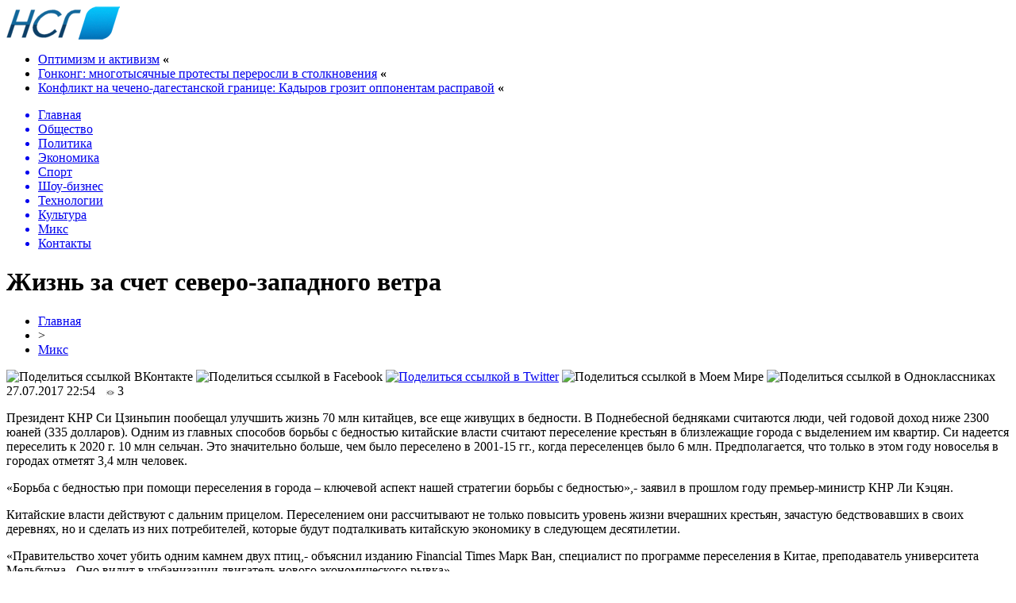

--- FILE ---
content_type: text/html; charset=UTF-8
request_url: http://sosedi2015.ru/zhizn-za-schet-severo-zapadnogo-vetra/
body_size: 8935
content:
<!DOCTYPE html PUBLIC "-//W3C//DTD XHTML 1.0 Transitional//EN" "http://www.w3.org/TR/xhtml1/DTD/xhtml1-transitional.dtd">
<html xmlns="http://www.w3.org/1999/xhtml">
<head>
<meta http-equiv="Content-Type" content="text/html; charset=utf-8" />

<title>Жизнь за счет северо-западного ветра</title>
<meta name="description" content="Президент КНР Си Цзиньпин пообещал улучшить жизнь 70 млн китайцев, все еще живущих в бедности. В Поднебесной бедняками считаются люди, чей годовой доход ниже 2300 юаней (335 долларов). Одним из главных способов борьбы с бедностью китайские власти считают переселение крестьян в близлежащие города с выделением им квартир. Си надеется переселить к 2020 г." />

<link rel="Shortcut Icon" href="http://sosedi2015.ru/favicon.png" type="image/x-icon" />
<link rel="alternate" type="application/rss+xml" title="Новости соседних государств - RSS" href="http://sosedi2015.ru/feed/" />
<link rel="stylesheet" href="http://sosedi2015.ru/wp-content/themes/news-smi/style.css" type="text/css" />
<script src="//ajax.googleapis.com/ajax/libs/jquery/2.1.4/jquery.min.js"></script>
<link href='http://fonts.googleapis.com/css?family=Cuprum:400,400italic&subset=cyrillic' rel='stylesheet' type='text/css'><meta name='robots' content='max-image-preview:large' />
<style id='classic-theme-styles-inline-css' type='text/css'>
/*! This file is auto-generated */
.wp-block-button__link{color:#fff;background-color:#32373c;border-radius:9999px;box-shadow:none;text-decoration:none;padding:calc(.667em + 2px) calc(1.333em + 2px);font-size:1.125em}.wp-block-file__button{background:#32373c;color:#fff;text-decoration:none}
</style>
<style id='global-styles-inline-css' type='text/css'>
body{--wp--preset--color--black: #000000;--wp--preset--color--cyan-bluish-gray: #abb8c3;--wp--preset--color--white: #ffffff;--wp--preset--color--pale-pink: #f78da7;--wp--preset--color--vivid-red: #cf2e2e;--wp--preset--color--luminous-vivid-orange: #ff6900;--wp--preset--color--luminous-vivid-amber: #fcb900;--wp--preset--color--light-green-cyan: #7bdcb5;--wp--preset--color--vivid-green-cyan: #00d084;--wp--preset--color--pale-cyan-blue: #8ed1fc;--wp--preset--color--vivid-cyan-blue: #0693e3;--wp--preset--color--vivid-purple: #9b51e0;--wp--preset--gradient--vivid-cyan-blue-to-vivid-purple: linear-gradient(135deg,rgba(6,147,227,1) 0%,rgb(155,81,224) 100%);--wp--preset--gradient--light-green-cyan-to-vivid-green-cyan: linear-gradient(135deg,rgb(122,220,180) 0%,rgb(0,208,130) 100%);--wp--preset--gradient--luminous-vivid-amber-to-luminous-vivid-orange: linear-gradient(135deg,rgba(252,185,0,1) 0%,rgba(255,105,0,1) 100%);--wp--preset--gradient--luminous-vivid-orange-to-vivid-red: linear-gradient(135deg,rgba(255,105,0,1) 0%,rgb(207,46,46) 100%);--wp--preset--gradient--very-light-gray-to-cyan-bluish-gray: linear-gradient(135deg,rgb(238,238,238) 0%,rgb(169,184,195) 100%);--wp--preset--gradient--cool-to-warm-spectrum: linear-gradient(135deg,rgb(74,234,220) 0%,rgb(151,120,209) 20%,rgb(207,42,186) 40%,rgb(238,44,130) 60%,rgb(251,105,98) 80%,rgb(254,248,76) 100%);--wp--preset--gradient--blush-light-purple: linear-gradient(135deg,rgb(255,206,236) 0%,rgb(152,150,240) 100%);--wp--preset--gradient--blush-bordeaux: linear-gradient(135deg,rgb(254,205,165) 0%,rgb(254,45,45) 50%,rgb(107,0,62) 100%);--wp--preset--gradient--luminous-dusk: linear-gradient(135deg,rgb(255,203,112) 0%,rgb(199,81,192) 50%,rgb(65,88,208) 100%);--wp--preset--gradient--pale-ocean: linear-gradient(135deg,rgb(255,245,203) 0%,rgb(182,227,212) 50%,rgb(51,167,181) 100%);--wp--preset--gradient--electric-grass: linear-gradient(135deg,rgb(202,248,128) 0%,rgb(113,206,126) 100%);--wp--preset--gradient--midnight: linear-gradient(135deg,rgb(2,3,129) 0%,rgb(40,116,252) 100%);--wp--preset--font-size--small: 13px;--wp--preset--font-size--medium: 20px;--wp--preset--font-size--large: 36px;--wp--preset--font-size--x-large: 42px;--wp--preset--spacing--20: 0.44rem;--wp--preset--spacing--30: 0.67rem;--wp--preset--spacing--40: 1rem;--wp--preset--spacing--50: 1.5rem;--wp--preset--spacing--60: 2.25rem;--wp--preset--spacing--70: 3.38rem;--wp--preset--spacing--80: 5.06rem;--wp--preset--shadow--natural: 6px 6px 9px rgba(0, 0, 0, 0.2);--wp--preset--shadow--deep: 12px 12px 50px rgba(0, 0, 0, 0.4);--wp--preset--shadow--sharp: 6px 6px 0px rgba(0, 0, 0, 0.2);--wp--preset--shadow--outlined: 6px 6px 0px -3px rgba(255, 255, 255, 1), 6px 6px rgba(0, 0, 0, 1);--wp--preset--shadow--crisp: 6px 6px 0px rgba(0, 0, 0, 1);}:where(.is-layout-flex){gap: 0.5em;}:where(.is-layout-grid){gap: 0.5em;}body .is-layout-flex{display: flex;}body .is-layout-flex{flex-wrap: wrap;align-items: center;}body .is-layout-flex > *{margin: 0;}body .is-layout-grid{display: grid;}body .is-layout-grid > *{margin: 0;}:where(.wp-block-columns.is-layout-flex){gap: 2em;}:where(.wp-block-columns.is-layout-grid){gap: 2em;}:where(.wp-block-post-template.is-layout-flex){gap: 1.25em;}:where(.wp-block-post-template.is-layout-grid){gap: 1.25em;}.has-black-color{color: var(--wp--preset--color--black) !important;}.has-cyan-bluish-gray-color{color: var(--wp--preset--color--cyan-bluish-gray) !important;}.has-white-color{color: var(--wp--preset--color--white) !important;}.has-pale-pink-color{color: var(--wp--preset--color--pale-pink) !important;}.has-vivid-red-color{color: var(--wp--preset--color--vivid-red) !important;}.has-luminous-vivid-orange-color{color: var(--wp--preset--color--luminous-vivid-orange) !important;}.has-luminous-vivid-amber-color{color: var(--wp--preset--color--luminous-vivid-amber) !important;}.has-light-green-cyan-color{color: var(--wp--preset--color--light-green-cyan) !important;}.has-vivid-green-cyan-color{color: var(--wp--preset--color--vivid-green-cyan) !important;}.has-pale-cyan-blue-color{color: var(--wp--preset--color--pale-cyan-blue) !important;}.has-vivid-cyan-blue-color{color: var(--wp--preset--color--vivid-cyan-blue) !important;}.has-vivid-purple-color{color: var(--wp--preset--color--vivid-purple) !important;}.has-black-background-color{background-color: var(--wp--preset--color--black) !important;}.has-cyan-bluish-gray-background-color{background-color: var(--wp--preset--color--cyan-bluish-gray) !important;}.has-white-background-color{background-color: var(--wp--preset--color--white) !important;}.has-pale-pink-background-color{background-color: var(--wp--preset--color--pale-pink) !important;}.has-vivid-red-background-color{background-color: var(--wp--preset--color--vivid-red) !important;}.has-luminous-vivid-orange-background-color{background-color: var(--wp--preset--color--luminous-vivid-orange) !important;}.has-luminous-vivid-amber-background-color{background-color: var(--wp--preset--color--luminous-vivid-amber) !important;}.has-light-green-cyan-background-color{background-color: var(--wp--preset--color--light-green-cyan) !important;}.has-vivid-green-cyan-background-color{background-color: var(--wp--preset--color--vivid-green-cyan) !important;}.has-pale-cyan-blue-background-color{background-color: var(--wp--preset--color--pale-cyan-blue) !important;}.has-vivid-cyan-blue-background-color{background-color: var(--wp--preset--color--vivid-cyan-blue) !important;}.has-vivid-purple-background-color{background-color: var(--wp--preset--color--vivid-purple) !important;}.has-black-border-color{border-color: var(--wp--preset--color--black) !important;}.has-cyan-bluish-gray-border-color{border-color: var(--wp--preset--color--cyan-bluish-gray) !important;}.has-white-border-color{border-color: var(--wp--preset--color--white) !important;}.has-pale-pink-border-color{border-color: var(--wp--preset--color--pale-pink) !important;}.has-vivid-red-border-color{border-color: var(--wp--preset--color--vivid-red) !important;}.has-luminous-vivid-orange-border-color{border-color: var(--wp--preset--color--luminous-vivid-orange) !important;}.has-luminous-vivid-amber-border-color{border-color: var(--wp--preset--color--luminous-vivid-amber) !important;}.has-light-green-cyan-border-color{border-color: var(--wp--preset--color--light-green-cyan) !important;}.has-vivid-green-cyan-border-color{border-color: var(--wp--preset--color--vivid-green-cyan) !important;}.has-pale-cyan-blue-border-color{border-color: var(--wp--preset--color--pale-cyan-blue) !important;}.has-vivid-cyan-blue-border-color{border-color: var(--wp--preset--color--vivid-cyan-blue) !important;}.has-vivid-purple-border-color{border-color: var(--wp--preset--color--vivid-purple) !important;}.has-vivid-cyan-blue-to-vivid-purple-gradient-background{background: var(--wp--preset--gradient--vivid-cyan-blue-to-vivid-purple) !important;}.has-light-green-cyan-to-vivid-green-cyan-gradient-background{background: var(--wp--preset--gradient--light-green-cyan-to-vivid-green-cyan) !important;}.has-luminous-vivid-amber-to-luminous-vivid-orange-gradient-background{background: var(--wp--preset--gradient--luminous-vivid-amber-to-luminous-vivid-orange) !important;}.has-luminous-vivid-orange-to-vivid-red-gradient-background{background: var(--wp--preset--gradient--luminous-vivid-orange-to-vivid-red) !important;}.has-very-light-gray-to-cyan-bluish-gray-gradient-background{background: var(--wp--preset--gradient--very-light-gray-to-cyan-bluish-gray) !important;}.has-cool-to-warm-spectrum-gradient-background{background: var(--wp--preset--gradient--cool-to-warm-spectrum) !important;}.has-blush-light-purple-gradient-background{background: var(--wp--preset--gradient--blush-light-purple) !important;}.has-blush-bordeaux-gradient-background{background: var(--wp--preset--gradient--blush-bordeaux) !important;}.has-luminous-dusk-gradient-background{background: var(--wp--preset--gradient--luminous-dusk) !important;}.has-pale-ocean-gradient-background{background: var(--wp--preset--gradient--pale-ocean) !important;}.has-electric-grass-gradient-background{background: var(--wp--preset--gradient--electric-grass) !important;}.has-midnight-gradient-background{background: var(--wp--preset--gradient--midnight) !important;}.has-small-font-size{font-size: var(--wp--preset--font-size--small) !important;}.has-medium-font-size{font-size: var(--wp--preset--font-size--medium) !important;}.has-large-font-size{font-size: var(--wp--preset--font-size--large) !important;}.has-x-large-font-size{font-size: var(--wp--preset--font-size--x-large) !important;}
.wp-block-navigation a:where(:not(.wp-element-button)){color: inherit;}
:where(.wp-block-post-template.is-layout-flex){gap: 1.25em;}:where(.wp-block-post-template.is-layout-grid){gap: 1.25em;}
:where(.wp-block-columns.is-layout-flex){gap: 2em;}:where(.wp-block-columns.is-layout-grid){gap: 2em;}
.wp-block-pullquote{font-size: 1.5em;line-height: 1.6;}
</style>
<script type="text/javascript" id="wp-postviews-cache-js-extra">
/* <![CDATA[ */
var viewsCacheL10n = {"admin_ajax_url":"http:\/\/sosedi2015.ru\/wp-admin\/admin-ajax.php","post_id":"587"};
/* ]]> */
</script>
<script type="text/javascript" src="http://sosedi2015.ru/wp-content/plugins/post-views-counter-x/postviews-cache.js?ver=6.5.5" id="wp-postviews-cache-js"></script>
<link rel="canonical" href="http://sosedi2015.ru/zhizn-za-schet-severo-zapadnogo-vetra/" />
<link rel="alternate" type="application/json+oembed" href="http://sosedi2015.ru/wp-json/oembed/1.0/embed?url=http%3A%2F%2Fsosedi2015.ru%2Fzhizn-za-schet-severo-zapadnogo-vetra%2F" />
<link rel="alternate" type="text/xml+oembed" href="http://sosedi2015.ru/wp-json/oembed/1.0/embed?url=http%3A%2F%2Fsosedi2015.ru%2Fzhizn-za-schet-severo-zapadnogo-vetra%2F&#038;format=xml" />
</head>

<body>

<div id="preha"></div>

<div id="prewap">
<div id="wrapper">

	<div id="header">
		<div class="logo"><a href="http://sosedi2015.ru" title="Новости соседних государств"><img src="http://sosedi2015.ru/img/logo.png" width="143" height="42" alt="Новости соседних государств" /></a></div>
		<div class="zalogo">
			<ul>
								<li><a href="http://sosedi2015.ru/optimizm-i-aktivizm/">Оптимизм и активизм</a> <strong>&laquo;</strong></li>
								<li><a href="http://sosedi2015.ru/gonkong-mnogotysyachnye-protesty-pererosli-v-stolknoveniya/">Гонконг: многотысячные протесты переросли в столкновения</a> <strong>&laquo;</strong></li>
								<li><a href="http://sosedi2015.ru/konflikt-na-checheno-dagestanskoj-granice-kadyrov-grozit-opponentam-raspravoj/">Конфликт на чечено-дагестанской границе:  Кадыров грозит оппонентам расправой</a> <strong>&laquo;</strong></li>
							</ul>	
		</div>
	</div>


	<div class="menuhi">

	
	<div class="menu2">
		<ul>	

				<a href="http://sosedi2015.ru/"><li>Главная</li></a>
				
				<a href="http://sosedi2015.ru/cat/obshhestvo/"><li>Общество</li></a>
				
				<a href="http://sosedi2015.ru/cat/politika/"><li>Политика</li></a>
				
				<a href="http://sosedi2015.ru/cat/ekonomika/"><li>Экономика</li></a>
					
				<a href="http://sosedi2015.ru/cat/sport/"><li>Спорт</li></a>
				
				<a href="http://sosedi2015.ru/cat/shou-biznes/"><li>Шоу-бизнес</li></a>
						<a href="http://sosedi2015.ru/cat/texnologii/"><li>Технологии</li></a>
						<a href="http://sosedi2015.ru/cat/kultura/"><li>Культура</li></a>
						<a href="http://sosedi2015.ru/cat/news/"><li class="current"><div class="strela">Микс</div></li></a>
						<a href="http://sosedi2015.ru/kontakty/"><li>Контакты</li></a>
				</ul>
	</div>
	
	

	
	</div>
	
</div>
</div>


<div id="bugatop"></div>
<div id="mblos">
<div id="wrapper">
	<div id="vkulleft" >

								<div id="novost">

				<h1>Жизнь за счет северо-западного ветра</h1>
				
				<div id="podzag">
					<div id="rubr"><div id="breadcrumb"><ul><li><a href="http://sosedi2015.ru">Главная</a></li><li>&gt;</li><li><a href="http://sosedi2015.ru/cat/news/">Микс</a></li></ul></div></div>
					<!--noindex-->
					<div id="delilka">
	<img src="http://sosedi2015.ru/wp-content/themes/news-smi/modules/soc/vk.png" width="18" height="18" title="Поделиться ссылкой ВКонтакте" style="cursor:pointer;" onclick="window.open('http://vkontakte.ru/share.php?url=http://sosedi2015.ru/zhizn-za-schet-severo-zapadnogo-vetra/','gener','width=500,height=400,top='+((screen.height-400)/2)+',left='+((screen.width-500)/2)+',toolbar=no,location=no,directories=no,status=no,menubar=no,scrollbars=no,resizable=no')" />
	<img src="http://sosedi2015.ru/wp-content/themes/news-smi/modules/soc/fb.png" width="18" height="18" title="Поделиться ссылкой в Facebook" style="cursor:pointer;" onclick="window.open('http://www.facebook.com/sharer.php?u=http://sosedi2015.ru/zhizn-za-schet-severo-zapadnogo-vetra/','gener','width=500,height=400,top='+((screen.height-400)/2)+',left='+((screen.width-500)/2)+',toolbar=no,location=no,directories=no,status=no,menubar=no,scrollbars=no,resizable=no')" />
	<a href="http://sosedi2015.ru/red.php?http://twitter.com/home?status=Жизнь за счет северо-западного ветра - http://sosedi2015.ru/zhizn-za-schet-severo-zapadnogo-vetra/" target="_blank" rel="nofollow"><img src="http://sosedi2015.ru/wp-content/themes/news-smi/modules/soc/tw.png" width="18" height="18" title="Поделиться ссылкой в Twitter" /></a>
	<img src="http://sosedi2015.ru/wp-content/themes/news-smi/modules/soc/mm.png" width="18" height="18" title="Поделиться ссылкой в Моем Мире" style="cursor:pointer;" onclick="window.open('http://connect.mail.ru/share?share_url=http://sosedi2015.ru/zhizn-za-schet-severo-zapadnogo-vetra/','gener','width=512,height=332,top='+((screen.height-332)/2)+',left='+((screen.width-512)/2)+',toolbar=no,location=no,directories=no,status=no,menubar=no,scrollbars=no,resizable=no')" />
	<img src="http://sosedi2015.ru/wp-content/themes/news-smi/modules/soc/od.png" width="18" height="18" title="Поделиться ссылкой в Одноклассниках" style="cursor:pointer;" onclick="window.open('http://www.odnoklassniki.ru/dk?st.cmd=addShare&st.s=0&st._surl==http://sosedi2015.ru/zhizn-za-schet-severo-zapadnogo-vetra/','gener','width=580,height=420,top='+((screen.height-420)/2)+',left='+((screen.width-580)/2)+',toolbar=no,location=no,directories=no,status=no,menubar=no,scrollbars=no,resizable=no')" />
</div>					<div id="datecont">27.07.2017 22:54 <img src="http://sosedi2015.ru/img/likad.jpg" width="10" height="6" style="padding-right:4px;padding-left:10px;" />3</div>
					<!--/noindex-->
				</div>
					
										

				<div id="samtext">
																<div>
<p>Президент КНР Си Цзиньпин пообещал улучшить жизнь 70 млн китайцев, все еще живущих в бедности. В Поднебесной бедняками считаются люди, чей годовой доход ниже 2300 юаней (335 долларов). Одним из главных способов борьбы с бедностью китайские власти считают переселение крестьян в близлежащие города с выделением им квартир. Си надеется переселить к 2020 г. 10 млн сельчан. Это значительно больше, чем было переселено в 2001-15 гг., когда переселенцев было 6 млн. Предполагается, что только в этом году новоселья в городах отметят 3,4 млн человек.</p>
<p>«Борьба с бедностью при помощи переселения в города – ключевой аспект нашей стратегии борьбы с бедностью»,- заявил в прошлом году премьер-министр КНР Ли Кэцян.</p>
<p>Китайские власти действуют с дальним прицелом. Переселением они рассчитывают не только повысить уровень жизни вчерашних крестьян, зачастую бедствовавших в своих деревнях, но и сделать из них потребителей, которые будут подталкивать китайскую экономику в следующем десятилетии.</p>
<p>«Правительство хочет убить одним камнем двух птиц,- объяснил изданию Financial Times Марк Ван, специалист по программе переселения в Китае, преподаватель университета Мельбурна.- Оно видит в урбанизации двигатель нового экономического рывка».</p>
<p>Больше всего заинтересованы в программе переселения западные провинции, такие, как, например, Гуйчжоу, где слабо развита промышленность и сектор услуг, а также мало полезных ископаемых. Эти провинции оказались в стороне от недавнего экономического бума. Поэтому в них особенно низкий уровень жизни населения и, в первую очередь, сельского. Не удивительно, что провинциальные власти мечтают перевезти в города побольше крестьян. Только в этом году правительство Гуйчжоу намерено переселить в города 752 тыс. крестьян.</p>
<p>Однако у программы переселения сельских жителей в города есть немало препятствий. Работы хватает не для всех. Переселенцы умеют только пахать и сеять и поэтому не могут составить горожанам конкуренции в борьбе за рабочие места. Власти, конечно, обещают им работу, но открытия новых предприятий нередко нужно ждать месяцами и годами. К экономическим проблемам добавляются проблемы бытовые. Инфраструктура и даже бытовые удобства в районах новостроек, где нередко нет воды и света, оставляют желать лучшего. Многочисленные комиссии, которые должны мониторить процесс привыкания крестьян к городской жизни, работают, спустя рукава. Процветает коррупция. В результате немало переселенцев, так и не сумев привыкнуть к городской жизни и не найдя работы, вынуждены возвращаться в свои деревни. Так что реальная численность переселенцев значительно ниже официальных цифр, потому что учет вернувшихся на прежнее место проживания ведется слабый. К тому же, местные власти пытаются скрывать процент «возвращенцев», потому что начальство, естественно, в первую очередь обвинит их в том, что они не обеспечили приезжим нормальных условий жизни и работу.</p>
<p>В Поднебесной, когда хотят подчеркнуть очень тяжелую жизнь, часто говорят, что приходится жить за счет одного воздуха. Сейчас многие переселенцы, намекая, что жизнь на новом месте не сахар, невесело шутят: «Переезд в город означает жизнь только за счет северо-западного ветра».</p>
</p>
</div>
					
		
					
									</div>
				
				


														<div class="brght"><a href="http://sosedi2015.ru/zhitel-pskova-sluchajno-zapisal-moment-zhestokogo-izbieniya-na-telefon-zhertvy/"><img src="http://sosedi2015.ru/img/brght.png" width="77" height="86" alt="Следующая новость" title="Следующая новость" /></a></div>
										<div class="bleft"><a href="http://sosedi2015.ru/oleg-bulekov-nam-mnogoe-udalos-sdelat/"><img src="http://sosedi2015.ru/img/bleft.png" width="77" height="86" alt="Предыдущая новость" title="Предыдущая новость" /></a></div>
								</div>
				
			

			<div id="podnovka">
				<div id="podeshe" class="misto" style="padding-bottom:20px;">
					<div class="mikar" style="border-radius: 0px 3px 3px 0px;">Читайте также</div>
					<ul>
										<li><a href="http://sosedi2015.ru/optimizm-i-aktivizm/">Оптимизм и активизм</a></li>
										<li><a href="http://sosedi2015.ru/gonkong-mnogotysyachnye-protesty-pererosli-v-stolknoveniya/">Гонконг: многотысячные протесты переросли в столкновения</a></li>
										<li><a href="http://sosedi2015.ru/konflikt-na-checheno-dagestanskoj-granice-kadyrov-grozit-opponentam-raspravoj/">Конфликт на чечено-дагестанской границе:  Кадыров грозит оппонентам расправой</a></li>
										<li><a href="http://sosedi2015.ru/v-centre-moskvy-zaderzhany-bolee-200-uchastnikov-protestnogo-shestviya/">В центре Москвы задержаны более 200 участников протестного шествия</a></li>
										<li><a href="http://sosedi2015.ru/reportery-bez-granic-potrebovali-osvobozhdeniya-bekirova-sushhenko-i-drugix-zhurnalistov-politzekov/">"Репортеры без границ" потребовали освобождения Бекирова, Сущенко и других журналистов-политзеков</a></li>
										</ul>
				</div>
			</div>


			<div style="text-align:center;margin-left:15px;margin-right:10px;margin-bottom:10px;margin-top:10px;font-size:11px;background-color:#f7f7f7;color:#b8b8b8;padding-left:10px;padding-right:10px;padding-bottom:1px;padding-top:1px;position:relative;border-radius:3px;width:660px;overflow:hidden;">
			<p>
						<a href="http://sosedi2015.ru/promokod-magnit-kak-primenyat-i-ekonomit-bez-suety/" style="color:#b8b8b8;text-decoration:none;">Промокод Магнит: как применять и экономить без суеты</a>
						<a href="http://sosedi2015.ru/malyarnyj-skotch-kak-izbezhat-sledov-kleya-na-poverxnosti/" style="color:#b8b8b8;text-decoration:none;">Малярный скотч: как избежать следов клея на поверхности</a>
						<a href="http://sosedi2015.ru/popolnyaemye-vklady-kak-oni-rabotayut-i-pochemu-vygodny-v-2025-godu/" style="color:#b8b8b8;text-decoration:none;">Пополняемые вклады: как они работают и почему выгодны в 2025 году</a>
						<a href="http://sosedi2015.ru/bonusy-otkrojte-mir-stak-po-novomu/" style="color:#b8b8b8;text-decoration:none;">Бонусы БК PARI: Откройте мир ставок по-новому</a>
						<a href="http://sosedi2015.ru/zimnie-shiny-ikon-vash-nadezhnyj-vybor-v-moskve/" style="color:#b8b8b8;text-decoration:none;">Зимние шины Ikon: ваш надежный выбор в Москве</a>
						</p>
			</div>

			
		


</div>

	<div id="vkulright">

			<div id="vkul2">
				<div id="eshelka">
					<div class="moyzaf">Лента публикаций</div>
					<ul>
										<li><span>21:12</span> <a href="http://sosedi2015.ru/optimizm-i-aktivizm/">Оптимизм и активизм</a></li>
										<li><span>19:12</span> <a href="http://sosedi2015.ru/gonkong-mnogotysyachnye-protesty-pererosli-v-stolknoveniya/">Гонконг: многотысячные протесты переросли в столкновения</a></li>
										<li><span>17:12</span> <a href="http://sosedi2015.ru/konflikt-na-checheno-dagestanskoj-granice-kadyrov-grozit-opponentam-raspravoj/">Конфликт на чечено-дагестанской границе:  Кадыров грозит оппонентам расправой</a></li>
										<li><span>15:10</span> <a href="http://sosedi2015.ru/v-centre-moskvy-zaderzhany-bolee-200-uchastnikov-protestnogo-shestviya/">В центре Москвы задержаны более 200 участников протестного шествия</a></li>
										<li><span>13:10</span> <a href="http://sosedi2015.ru/reportery-bez-granic-potrebovali-osvobozhdeniya-bekirova-sushhenko-i-drugix-zhurnalistov-politzekov/">"Репортеры без границ" потребовали освобождения Бекирова, Сущенко и других журналистов-политзеков</a></li>
										<li><span>11:10</span> <a href="http://sosedi2015.ru/glasnost-dlya-bezglasnyx/">Гласность для безгласных</a></li>
										<li><span>09:10</span> <a href="http://sosedi2015.ru/muratov-otpustit-golunova-prikazal-putin/">Муратов: Отпустить Голунова приказал Путин</a></li>
										<li><span>03:16</span> <a href="http://sosedi2015.ru/luchshij-den-dlya-progulok/">Лучший день для прогулок</a></li>
										<li><span>01:15</span> <a href="http://sosedi2015.ru/sud-po-delu-novogo-velichiya-vinu-nikto-ne-priznal/">Суд по делу "Нового величия": вину никто не признал</a></li>
										<li><span>23:08</span> <a href="http://sosedi2015.ru/rukovoditeli-meduzy-predlozhili-otmenit-akciyu-12-iyunya/">Руководители "Медузы" предложили отменить акцию 12 июня</a></li>
										<li><span>21:08</span> <a href="http://sosedi2015.ru/chudo-ob-ivane/">Чудо об Иване</a></li>
										<li><span>19:08</span> <a href="http://sosedi2015.ru/delo-golunova-prekrashheno/">Дело Голунова прекращено</a></li>
										<li><span>17:08</span> <a href="http://sosedi2015.ru/matvienko-narusheniya-v-dele-golunova-vyzyvayut-nedoverie-k-silovikam/">Матвиенко: Нарушения в деле Голунова вызывают недоверие к силовикам</a></li>
										<li><span>13:08</span> <a href="http://sosedi2015.ru/organizatory-marsha-za-osvobozhdenie-golunova-predlozhili-merii-publichnye-peregovory/">Организаторы марша за освобождение Голунова предложили мэрии публичные переговоры</a></li>
										<li><span>11:08</span> <a href="http://sosedi2015.ru/ssha-napravili-britanskim-vlastyam-zapros-ob-ekstradicii-assanzha/">США направили британским властям запрос об экстрадиции Ассанжа</a></li>
										<li><span>04:07</span> <a href="http://sosedi2015.ru/analizy-golunova-ne-vyyavili-sledov-narkotikov/">Анализы Голунова не выявили следов наркотиков</a></li>
										<li><span>02:07</span> <a href="http://sosedi2015.ru/cena-gnilogo-kompromissa/">Цена гнилого компромисса</a></li>
										<li><span>00:06</span> <a href="http://sosedi2015.ru/v-moskve-razgromili-redakciyu-snoba/">В Москве разгромили редакцию "Сноба"</a></li>
										<li><span>22:06</span> <a href="http://sosedi2015.ru/leonid-volkov-arestovan-na-15-sutok/">Леонид Волков арестован на 15 суток</a></li>
										<li><span>20:06</span> <a href="http://sosedi2015.ru/proekt-kreml-xochet-zakryt-delo-golunova-do-pryamoj-linii-s-putinym/">"Проект": Кремль хочет закрыть дело Голунова до прямой линии с Путиным</a></li>
															<li><span>21:01</span> <a href="http://sosedi2015.ru/promokod-magnit-kak-primenyat-i-ekonomit-bez-suety/">Промокод Магнит: как применять и экономить без суеты</a></li>
										<li><span>00:36</span> <a href="http://sosedi2015.ru/malyarnyj-skotch-kak-izbezhat-sledov-kleya-na-poverxnosti/">Малярный скотч: как избежать следов клея на поверхности</a></li>
										<li><span>00:31</span> <a href="http://sosedi2015.ru/popolnyaemye-vklady-kak-oni-rabotayut-i-pochemu-vygodny-v-2025-godu/">Пополняемые вклады: как они работают и почему выгодны в 2025 году</a></li>
											
					</ul>
				</div>
			</div>

		</div>
	</div>
	</div> <!--mblos-->
	
	
	<div id="bugabot"></div>
	
	
	
<div id="prewap">
<div id="wrapfoot">	
<div id="prefooter">
	<div id="peroa"></div>
	<div id="foalen">
									<div id="glav3">
					<!--noindex--><div class="fotdate">19.01</div><!--/noindex-->
					<p><a href="http://sosedi2015.ru/promokod-magnit-kak-primenyat-i-ekonomit-bez-suety/">Промокод Магнит: как применять и экономить без суеты</a></p>
					</div>
									<div id="glav3">
					<!--noindex--><div class="fotdate">13.01</div><!--/noindex-->
					<p><a href="http://sosedi2015.ru/malyarnyj-skotch-kak-izbezhat-sledov-kleya-na-poverxnosti/">Малярный скотч: как избежать следов клея на поверхности</a></p>
					</div>
									<div id="glav3">
					<!--noindex--><div class="fotdate">28.11</div><!--/noindex-->
					<p><a href="http://sosedi2015.ru/popolnyaemye-vklady-kak-oni-rabotayut-i-pochemu-vygodny-v-2025-godu/">Пополняемые вклады: как они работают и почему выгодны в 2025 году</a></p>
					</div>
									<div id="glav3">
					<!--noindex--><div class="fotdate">20.10</div><!--/noindex-->
					<p><a href="http://sosedi2015.ru/bonusy-otkrojte-mir-stak-po-novomu/">Бонусы БК PARI: Откройте мир ставок по-новому</a></p>
					</div>
									<div id="glav3">
					<!--noindex--><div class="fotdate">16.10</div><!--/noindex-->
					<p><a href="http://sosedi2015.ru/zimnie-shiny-ikon-vash-nadezhnyj-vybor-v-moskve/">Зимние шины Ikon: ваш надежный выбор в Москве</a></p>
					</div>
									<div id="glav3">
					<!--noindex--><div class="fotdate">03.10</div><!--/noindex-->
					<p><a href="http://sosedi2015.ru/kross-kontinentalnye-resheniya-kargo-dostavka-iz-turcii/">Кросс-континентальные решения: карго-доставка из Турции</a></p>
					</div>
					</div>
</div>

	<div id="footer">
		<div id="kopi">
		<p>&copy; 2015-2020, «Новости соседних государств». Все права защищены.</p>
		<p>При копировании материалов прямая открытая для поисковых систем гиперссылка на sosedi2015.ru обязательна. * <img src="http://1by.by/mails/sosedi2015ru.png" /> * <a href="http://sosedi2015.ru/sitemap.xml">XML</a></p>
		</div>
	</div>
</div>	
</div>
	
	

<!--noindex-->
<script src="http://sosedi2015.ru/jquery.lockfixed.min.js"></script>

<script type="text/javascript">
!function(o){o.lockfixed("#vkul1x",{offset:{top:10,bottom:380}})}(jQuery);
</script>
<!--/noindex-->
</body>

</html>